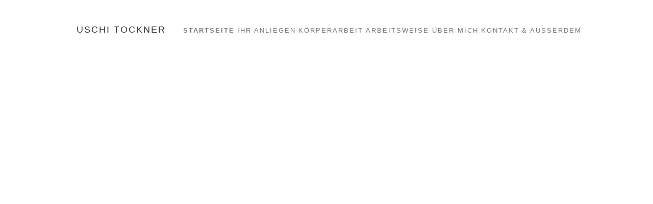

--- FILE ---
content_type: text/html
request_url: https://www.vonkopfbisfuss.info/
body_size: -34
content:
<meta http-equiv="refresh" content="0; URL=https://www.uschitockner.at">



--- FILE ---
content_type: text/html; charset=UTF-8
request_url: https://www.uschitockner.at/
body_size: 36562
content:
<!DOCTYPE html>
<html lang="de">
<head>
	<meta charset="UTF-8">
	<meta name="viewport" content="width=device-width,initial-scale=1,maximum-scale=1,user-scalable=no">
	<title>SPÜREN ° ERWEITERN ° ENTFALTEN – Körperarbeit Uschi Tockner</title>

<!-- This site is optimized with the Yoast SEO plugin v12.5.1 - https://yoast.com/wordpress/plugins/seo/ -->
<meta name="description" content="Körperarbeit tut gut! Mit meiner Arbeit möchte ich Sie auf Ihrem Weg begleiten die körpereigenen Selbstheilungskräfte zu unterstützen."/>
<meta name="robots" content="max-snippet:-1, max-image-preview:large, max-video-preview:-1"/>
<link rel="canonical" href="https://www.uschitockner.at/" />
<meta property="og:locale" content="de_DE" />
<meta property="og:type" content="website" />
<meta property="og:title" content="SPÜREN ° ERWEITERN ° ENTFALTEN – Körperarbeit Uschi Tockner" />
<meta property="og:description" content="Körperarbeit tut gut! Mit meiner Arbeit möchte ich Sie auf Ihrem Weg begleiten die körpereigenen Selbstheilungskräfte zu unterstützen." />
<meta property="og:url" content="https://www.uschitockner.at/" />
<meta property="og:site_name" content="Uschi Tockner" />
<meta name="twitter:card" content="summary_large_image" />
<meta name="twitter:description" content="Körperarbeit tut gut! Mit meiner Arbeit möchte ich Sie auf Ihrem Weg begleiten die körpereigenen Selbstheilungskräfte zu unterstützen." />
<meta name="twitter:title" content="SPÜREN ° ERWEITERN ° ENTFALTEN – Körperarbeit Uschi Tockner" />
<meta name="twitter:image" content="https://www.uschitockner.at/wp-content/uploads/2019/06/uschi-tockner-grinberg-methode-weiss-300x300.png" />
<script type='application/ld+json' class='yoast-schema-graph yoast-schema-graph--main'>{"@context":"https://schema.org","@graph":[{"@type":"Organization","@id":"https://www.uschitockner.at/#organization","name":"Uschi Tockner","url":"https://www.uschitockner.at/","sameAs":[],"logo":{"@type":"ImageObject","@id":"https://www.uschitockner.at/#logo","url":"https://www.uschitockner.at/wp-content/uploads/2019/06/uschi-tocker-logo.jpg","width":500,"height":500,"caption":"Uschi Tockner"},"image":{"@id":"https://www.uschitockner.at/#logo"}},{"@type":"WebSite","@id":"https://www.uschitockner.at/#website","url":"https://www.uschitockner.at/","name":"Uschi Tockner","publisher":{"@id":"https://www.uschitockner.at/#organization"},"potentialAction":{"@type":"SearchAction","target":"https://www.uschitockner.at/?s={search_term_string}","query-input":"required name=search_term_string"}},{"@type":"ImageObject","@id":"https://www.uschitockner.at/#primaryimage","url":"https://www.uschitockner.at/wp-content/uploads/2019/06/uschi-tockner-grinberg-methode-weiss.png","width":600,"height":600},{"@type":"WebPage","@id":"https://www.uschitockner.at/#webpage","url":"https://www.uschitockner.at/","inLanguage":"de","name":"SP\u00dcREN \u00b0 ERWEITERN \u00b0 ENTFALTEN \u2013 K\u00f6rperarbeit Uschi Tockner","isPartOf":{"@id":"https://www.uschitockner.at/#website"},"about":{"@id":"https://www.uschitockner.at/#organization"},"primaryImageOfPage":{"@id":"https://www.uschitockner.at/#primaryimage"},"datePublished":"2019-06-03T16:31:29+02:00","dateModified":"2021-03-08T11:01:51+01:00","description":"K\u00f6rperarbeit tut gut! Mit meiner Arbeit m\u00f6chte ich Sie auf Ihrem Weg begleiten die k\u00f6rpereigenen Selbstheilungskr\u00e4fte zu unterst\u00fctzen."}]}</script>
<!-- / Yoast SEO plugin. -->

<link rel='dns-prefetch' href='//s.w.org' />
<link rel="alternate" type="application/rss+xml" title="Uschi Tockner &raquo; Feed" href="https://www.uschitockner.at/feed/" />
<link rel="alternate" type="application/rss+xml" title="Uschi Tockner &raquo; Kommentar-Feed" href="https://www.uschitockner.at/comments/feed/" />
		<script type="text/javascript">
			window._wpemojiSettings = {"baseUrl":"https:\/\/s.w.org\/images\/core\/emoji\/12.0.0-1\/72x72\/","ext":".png","svgUrl":"https:\/\/s.w.org\/images\/core\/emoji\/12.0.0-1\/svg\/","svgExt":".svg","source":{"concatemoji":"https:\/\/www.uschitockner.at\/wp-includes\/js\/wp-emoji-release.min.js?ver=5.3.20"}};
			!function(e,a,t){var n,r,o,i=a.createElement("canvas"),p=i.getContext&&i.getContext("2d");function s(e,t){var a=String.fromCharCode;p.clearRect(0,0,i.width,i.height),p.fillText(a.apply(this,e),0,0);e=i.toDataURL();return p.clearRect(0,0,i.width,i.height),p.fillText(a.apply(this,t),0,0),e===i.toDataURL()}function c(e){var t=a.createElement("script");t.src=e,t.defer=t.type="text/javascript",a.getElementsByTagName("head")[0].appendChild(t)}for(o=Array("flag","emoji"),t.supports={everything:!0,everythingExceptFlag:!0},r=0;r<o.length;r++)t.supports[o[r]]=function(e){if(!p||!p.fillText)return!1;switch(p.textBaseline="top",p.font="600 32px Arial",e){case"flag":return s([127987,65039,8205,9895,65039],[127987,65039,8203,9895,65039])?!1:!s([55356,56826,55356,56819],[55356,56826,8203,55356,56819])&&!s([55356,57332,56128,56423,56128,56418,56128,56421,56128,56430,56128,56423,56128,56447],[55356,57332,8203,56128,56423,8203,56128,56418,8203,56128,56421,8203,56128,56430,8203,56128,56423,8203,56128,56447]);case"emoji":return!s([55357,56424,55356,57342,8205,55358,56605,8205,55357,56424,55356,57340],[55357,56424,55356,57342,8203,55358,56605,8203,55357,56424,55356,57340])}return!1}(o[r]),t.supports.everything=t.supports.everything&&t.supports[o[r]],"flag"!==o[r]&&(t.supports.everythingExceptFlag=t.supports.everythingExceptFlag&&t.supports[o[r]]);t.supports.everythingExceptFlag=t.supports.everythingExceptFlag&&!t.supports.flag,t.DOMReady=!1,t.readyCallback=function(){t.DOMReady=!0},t.supports.everything||(n=function(){t.readyCallback()},a.addEventListener?(a.addEventListener("DOMContentLoaded",n,!1),e.addEventListener("load",n,!1)):(e.attachEvent("onload",n),a.attachEvent("onreadystatechange",function(){"complete"===a.readyState&&t.readyCallback()})),(n=t.source||{}).concatemoji?c(n.concatemoji):n.wpemoji&&n.twemoji&&(c(n.twemoji),c(n.wpemoji)))}(window,document,window._wpemojiSettings);
		</script>
		<style type="text/css">
img.wp-smiley,
img.emoji {
	display: inline !important;
	border: none !important;
	box-shadow: none !important;
	height: 1em !important;
	width: 1em !important;
	margin: 0 .07em !important;
	vertical-align: -0.1em !important;
	background: none !important;
	padding: 0 !important;
}
</style>
				<style>
			#wp-admin-bar-layers-edit-layout .ab-icon:before{
				font-family: "layers-interface" !important;
				content: "\e62f" !important;
				font-size: 16px !important;
			}
			</style>
		<link rel='stylesheet' id='wp-block-library-css'  href='https://www.uschitockner.at/wp-includes/css/dist/block-library/style.min.css?ver=5.3.20' type='text/css' media='all' />
<link rel='stylesheet' id='cookie-notice-front-css'  href='https://www.uschitockner.at/wp-content/plugins/cookie-notice/css/front.min.css?ver=5.3.20' type='text/css' media='all' />
<link rel='stylesheet' id='layers-framework-css'  href='https://www.uschitockner.at/wp-content/themes/layers-elementor/assets/css/framework.css?ver=1.0.2' type='text/css' media='all' />
<link rel='stylesheet' id='layers-components-css'  href='https://www.uschitockner.at/wp-content/themes/layers-elementor/assets/css/components.css?ver=1.0.2' type='text/css' media='all' />
<link rel='stylesheet' id='layers-responsive-css'  href='https://www.uschitockner.at/wp-content/themes/layers-elementor/assets/css/responsive.css?ver=1.0.2' type='text/css' media='all' />
<link rel='stylesheet' id='layers-icon-fonts-css'  href='https://www.uschitockner.at/wp-content/themes/layers-elementor/assets/css/layers-icons.css?ver=1.0.2' type='text/css' media='all' />
<link rel='stylesheet' id='layers-pro-css'  href='https://www.uschitockner.at/wp-content/themes/layers-elementor/assets/css/layers-pro.css?ver=1.0.2' type='text/css' media='all' />
<link rel='stylesheet' id='elementor-icons-css'  href='https://www.uschitockner.at/wp-content/plugins/elementor/assets/lib/eicons/css/elementor-icons.min.css?ver=4.3.0' type='text/css' media='all' />
<link rel='stylesheet' id='font-awesome-css'  href='https://www.uschitockner.at/wp-content/plugins/elementor/assets/lib/font-awesome/css/font-awesome.min.css?ver=4.7.0' type='text/css' media='all' />
<link rel='stylesheet' id='elementor-animations-css'  href='https://www.uschitockner.at/wp-content/plugins/elementor/assets/lib/animations/animations.min.css?ver=2.5.16' type='text/css' media='all' />
<link rel='stylesheet' id='elementor-frontend-css'  href='https://www.uschitockner.at/wp-content/plugins/elementor/assets/css/frontend.min.css?ver=2.5.16' type='text/css' media='all' />
<link rel='stylesheet' id='elementor-pro-css'  href='https://www.uschitockner.at/wp-content/plugins/elementor-pro/assets/css/frontend.min.css?ver=2.5.9' type='text/css' media='all' />
<link rel='stylesheet' id='elementor-global-css'  href='https://www.uschitockner.at/wp-content/uploads/elementor/css/global.css?ver=1560342065' type='text/css' media='all' />
<link rel='stylesheet' id='elementor-post-8-css'  href='https://www.uschitockner.at/wp-content/uploads/elementor/css/post-8.css?ver=1615200296' type='text/css' media='all' />
<link rel='stylesheet' id='elementor-post-29-css'  href='https://www.uschitockner.at/wp-content/uploads/elementor/css/post-29.css?ver=1560769277' type='text/css' media='all' />
<link rel='stylesheet' id='elementor-post-59-css'  href='https://www.uschitockner.at/wp-content/uploads/elementor/css/post-59.css?ver=1574419922' type='text/css' media='all' />
<link rel='stylesheet' id='layers-style-css'  href='https://www.uschitockner.at/wp-content/themes/layers-elementor/style.css?ver=1.0.2' type='text/css' media='all' />
<script type='text/javascript' src='https://www.uschitockner.at/wp-includes/js/jquery/jquery.js?ver=1.12.4-wp'></script>
<script type='text/javascript' src='https://www.uschitockner.at/wp-includes/js/jquery/jquery-migrate.min.js?ver=1.4.1'></script>
<script type='text/javascript'>
/* <![CDATA[ */
var cnArgs = {"ajaxurl":"https:\/\/www.uschitockner.at\/wp-admin\/admin-ajax.php","hideEffect":"fade","onScroll":"no","onScrollOffset":"100","cookieName":"cookie_notice_accepted","cookieValue":"true","cookieTime":"2592000","cookiePath":"\/","cookieDomain":"","redirection":"","cache":"","refuse":"no","revoke_cookies":"0","revoke_cookies_opt":"automatic","secure":"1"};
/* ]]> */
</script>
<script type='text/javascript' src='https://www.uschitockner.at/wp-content/plugins/cookie-notice/js/front.min.js?ver=1.2.46'></script>
<script type='text/javascript' src='https://www.uschitockner.at/wp-content/themes/layers-elementor/assets/js/plugins.js?ver=1.0.2'></script>
<script type='text/javascript'>
/* <![CDATA[ */
var layers_script_settings = {"header_sticky_breakpoint":"270"};
/* ]]> */
</script>
<script type='text/javascript' src='https://www.uschitockner.at/wp-content/themes/layers-elementor/assets/js/layers.framework.js?ver=1.0.2'></script>
<script type='text/javascript' src='https://www.uschitockner.at/wp-content/themes/layers-elementor/assets/js/layers-pro.js?ver=1.0.2'></script>
<link rel='https://api.w.org/' href='https://www.uschitockner.at/wp-json/' />
<link rel="EditURI" type="application/rsd+xml" title="RSD" href="https://www.uschitockner.at/xmlrpc.php?rsd" />
<link rel="wlwmanifest" type="application/wlwmanifest+xml" href="https://www.uschitockner.at/wp-includes/wlwmanifest.xml" /> 
<meta name="generator" content="WordPress 5.3.20" />
<link rel='shortlink' href='https://www.uschitockner.at/' />
<link rel="alternate" type="application/json+oembed" href="https://www.uschitockner.at/wp-json/oembed/1.0/embed?url=https%3A%2F%2Fwww.uschitockner.at%2F" />
<link rel="alternate" type="text/xml+oembed" href="https://www.uschitockner.at/wp-json/oembed/1.0/embed?url=https%3A%2F%2Fwww.uschitockner.at%2F&#038;format=xml" />
<style type="text/css" id="layers-inline-styles-header">

 body { font-family: "Source Sans Pro", Helvetica, sans-serif;} 

 h1,h2,h3,h4,h5,h6, .heading { font-family: "Source Code Pro", Helvetica, sans-serif;} 

 .header-site nav.nav-horizontal .menu li { font-family: "Source Sans Pro", Helvetica, sans-serif;} 

 button, .button, input[type=submit] { font-family: "Source Sans Pro", Helvetica, sans-serif;} 

 .header-site.invert .nav-horizontal > ul > li > a, .header-site .nav-horizontal > ul > li > a, .header-search a { border-radius: 4px;} 

 input[type="button"], input[type="submit"], button, .button, .form-submit input[type="submit"] { border-width: 0px;border-radius: 4px;} 

 .invert input[type="button"], .invert input[type="submit"], .invert button, .invert .button, .invert .form-submit input[type="submit"] { border-width: 0px;border-radius: 0px;} 

 .header-site, .header-site.header-sticky { background-color: #ededed;} 

.footer-site {background-color: #2b2b2b;}

.sidebar .well {background-color: #FFFFFF;}</style>			<meta property="og:title" content="Startseite" />
							<meta property="og:description" content="Willkommen ! Körperlich gesund, geistig fit und emotional ausgegleichen: Alles im Fließgleichgewicht. So fühlen wir uns wohl.   Manchmal jedoch stecken wir fest in körperlichen Verspannungen oder emotionalen Überlastungen, in unerklärlichen oder chronischen Beschwerden, in alten Gefühls- und Verhaltensmustern, &#8230;   Mit Körperarbeit können Sie daran etwas ändern und (wieder) mehr Gelassenheit, Freude und Selbstbestimmtheit [&hellip;]" />
						<meta property="og:type" content="website" />
			<meta property="og:url" content="https://www.uschitockner.at/" />
					
<!-- BEGIN ExactMetrics v5.3.9 Universal Analytics - https://exactmetrics.com/ -->
<script>
(function(i,s,o,g,r,a,m){i['GoogleAnalyticsObject']=r;i[r]=i[r]||function(){
	(i[r].q=i[r].q||[]).push(arguments)},i[r].l=1*new Date();a=s.createElement(o),
	m=s.getElementsByTagName(o)[0];a.async=1;a.src=g;m.parentNode.insertBefore(a,m)
})(window,document,'script','https://www.google-analytics.com/analytics.js','ga');
  ga('create', 'UA-153089913-1', 'auto');
  ga('send', 'pageview');
</script>
<!-- END ExactMetrics Universal Analytics -->
		<style type="text/css" id="wp-custom-css">
			h1, h2, h3, h4, h5, h6 {
	text-transform: uppercase;
	letter-spacing: 2px;
	line-height: 1.2em!important;
}

h1 {
	font-size: 60px;
}

h2 {
	font-size: 48px;
}

h3 {
	font-size: 36px;
}

h4 {
	font-size: 24px;
}

h5 {
	font-size: 18px;
}

h6 {
	font-size: 14px;
}

p {
		font-size: 16px;

}

.elementor-29 .elementor-element.elementor-element-2de0dbe .elementor-nav-menu--main .elementor-item.elementor-item-active {
	font-weight: bold;
	color: #7a7a7a;
}		</style>
		</head>
<body data-rsssl=1 class="home page-template page-template-template-blank page-template-template-blank-php page page-id-8 wp-custom-logo cookies-not-set body-header-logo-left layers-pro-active layers-animate opacity-0 elementor-default elementor-page elementor-page-8">
	<div class="wrapper invert off-canvas-right" id="off-canvas-right">
    <a class="close-canvas" data-toggle="#off-canvas-right" data-toggle-class="open">
        <i class="l-close"></i>
        Close    </a>

    <div class="content nav-mobile clearfix">
            </div>
    </div>		<div class="wrapper-site">
				<div data-elementor-type="header" data-elementor-id="29" class="elementor elementor-29 elementor-location-header" data-elementor-settings="[]">
			<div class="elementor-inner">
				<div class="elementor-section-wrap">
							<section class="elementor-element elementor-element-277efcb elementor-section-full_width elementor-section-height-default elementor-section-height-default elementor-section elementor-top-section" data-id="277efcb" data-element_type="section">
						<div class="elementor-container elementor-column-gap-default">
				<div class="elementor-row">
				<div class="elementor-element elementor-element-841b4fe elementor-column elementor-col-50 elementor-top-column" data-id="841b4fe" data-element_type="column">
			<div class="elementor-column-wrap  elementor-element-populated">
					<div class="elementor-widget-wrap">
				<div class="elementor-element elementor-element-8ef6b90 elementor-widget elementor-widget-heading" data-id="8ef6b90" data-element_type="widget" data-widget_type="heading.default">
				<div class="elementor-widget-container">
			<h5 class="elementor-heading-title elementor-size-default">Uschi Tockner</h5>		</div>
				</div>
						</div>
			</div>
		</div>
				<div class="elementor-element elementor-element-fa8afc2 elementor-column elementor-col-50 elementor-top-column" data-id="fa8afc2" data-element_type="column">
			<div class="elementor-column-wrap  elementor-element-populated">
					<div class="elementor-widget-wrap">
				<div class="elementor-element elementor-element-2de0dbe elementor-nav-menu__align-justify elementor-nav-menu--indicator-classic elementor-nav-menu--dropdown-tablet elementor-nav-menu__text-align-aside elementor-nav-menu--toggle elementor-nav-menu--burger elementor-widget elementor-widget-nav-menu" data-id="2de0dbe" data-element_type="widget" data-settings="{&quot;layout&quot;:&quot;horizontal&quot;,&quot;toggle&quot;:&quot;burger&quot;}" data-widget_type="nav-menu.default">
				<div class="elementor-widget-container">
						<nav class="elementor-nav-menu--main elementor-nav-menu__container elementor-nav-menu--layout-horizontal e--pointer-none"><ul id="menu-1-2de0dbe" class="elementor-nav-menu"><li class="menu-item menu-item-type-post_type menu-item-object-page menu-item-home current-menu-item page_item page-item-8 current_page_item menu-item-173"><a href="https://www.uschitockner.at/" aria-current="page" class="elementor-item elementor-item-active">Startseite</a></li>
<li class="menu-item menu-item-type-post_type menu-item-object-page menu-item-172"><a href="https://www.uschitockner.at/ihr-anliegen/" class="elementor-item">Ihr Anliegen</a></li>
<li class="menu-item menu-item-type-post_type menu-item-object-page menu-item-171"><a href="https://www.uschitockner.at/koerperarbeit/" class="elementor-item">Körperarbeit</a></li>
<li class="menu-item menu-item-type-post_type menu-item-object-page menu-item-170"><a href="https://www.uschitockner.at/arbeitsweise/" class="elementor-item">Arbeitsweise</a></li>
<li class="menu-item menu-item-type-post_type menu-item-object-page menu-item-169"><a href="https://www.uschitockner.at/ueber-mich/" class="elementor-item">Über Mich</a></li>
<li class="menu-item menu-item-type-post_type menu-item-object-page menu-item-168"><a href="https://www.uschitockner.at/kontakt/" class="elementor-item">Kontakt</a></li>
<li class="menu-item menu-item-type-post_type menu-item-object-page menu-item-888"><a href="https://www.uschitockner.at/und-ausserdem/" class="elementor-item">&#038; Ausserdem</a></li>
</ul></nav>
					<div class="elementor-menu-toggle">
			<i class="eicon" aria-hidden="true"></i>
			<span class="elementor-screen-only">Menü</span>
		</div>
		<nav class="elementor-nav-menu--dropdown elementor-nav-menu__container"><ul id="menu-2-2de0dbe" class="elementor-nav-menu"><li class="menu-item menu-item-type-post_type menu-item-object-page menu-item-home current-menu-item page_item page-item-8 current_page_item menu-item-173"><a href="https://www.uschitockner.at/" aria-current="page" class="elementor-item elementor-item-active">Startseite</a></li>
<li class="menu-item menu-item-type-post_type menu-item-object-page menu-item-172"><a href="https://www.uschitockner.at/ihr-anliegen/" class="elementor-item">Ihr Anliegen</a></li>
<li class="menu-item menu-item-type-post_type menu-item-object-page menu-item-171"><a href="https://www.uschitockner.at/koerperarbeit/" class="elementor-item">Körperarbeit</a></li>
<li class="menu-item menu-item-type-post_type menu-item-object-page menu-item-170"><a href="https://www.uschitockner.at/arbeitsweise/" class="elementor-item">Arbeitsweise</a></li>
<li class="menu-item menu-item-type-post_type menu-item-object-page menu-item-169"><a href="https://www.uschitockner.at/ueber-mich/" class="elementor-item">Über Mich</a></li>
<li class="menu-item menu-item-type-post_type menu-item-object-page menu-item-168"><a href="https://www.uschitockner.at/kontakt/" class="elementor-item">Kontakt</a></li>
<li class="menu-item menu-item-type-post_type menu-item-object-page menu-item-888"><a href="https://www.uschitockner.at/und-ausserdem/" class="elementor-item">&#038; Ausserdem</a></li>
</ul></nav>
				</div>
				</div>
						</div>
			</div>
		</div>
						</div>
			</div>
		</section>
						</div>
			</div>
		</div>
				<section id="wrapper-content" class="wrapper-content">		<div data-elementor-type="post" data-elementor-id="8" class="elementor elementor-8" data-elementor-settings="[]">
			<div class="elementor-inner">
				<div class="elementor-section-wrap">
							<section class="elementor-element elementor-element-35184423 elementor-section-full_width elementor-section-height-min-height elementor-section-content-middle elementor-section-height-default elementor-section-items-middle elementor-section elementor-top-section" data-id="35184423" data-element_type="section" data-settings="{&quot;background_background&quot;:&quot;classic&quot;}">
						<div class="elementor-container elementor-column-gap-default">
				<div class="elementor-row">
				<div class="elementor-element elementor-element-62f68323 elementor-column elementor-col-100 elementor-top-column" data-id="62f68323" data-element_type="column">
			<div class="elementor-column-wrap  elementor-element-populated">
					<div class="elementor-widget-wrap">
				<div class="elementor-element elementor-element-2985acbd elementor-invisible elementor-widget elementor-widget-image" data-id="2985acbd" data-element_type="widget" data-settings="{&quot;_animation&quot;:&quot;fadeIn&quot;}" data-widget_type="image.default">
				<div class="elementor-widget-container">
					<div class="elementor-image">
										<img width="300" height="300" src="https://www.uschitockner.at/wp-content/uploads/2019/06/uschi-tockner-grinberg-methode-weiss-300x300.png" class="attachment-medium size-medium" alt="" srcset="https://www.uschitockner.at/wp-content/uploads/2019/06/uschi-tockner-grinberg-methode-weiss-300x300.png 300w, https://www.uschitockner.at/wp-content/uploads/2019/06/uschi-tockner-grinberg-methode-weiss-150x150.png 150w, https://www.uschitockner.at/wp-content/uploads/2019/06/uschi-tockner-grinberg-methode-weiss-480x480.png 480w, https://www.uschitockner.at/wp-content/uploads/2019/06/uschi-tockner-grinberg-methode-weiss.png 600w" sizes="(max-width: 300px) 100vw, 300px" />											</div>
				</div>
				</div>
						</div>
			</div>
		</div>
						</div>
			</div>
		</section>
				<section class="elementor-element elementor-element-8f26979 elementor-section-height-min-height elementor-section-boxed elementor-section-height-default elementor-section-items-middle elementor-section elementor-top-section" data-id="8f26979" data-element_type="section">
						<div class="elementor-container elementor-column-gap-default">
				<div class="elementor-row">
				<div class="elementor-element elementor-element-67b0c46 elementor-column elementor-col-100 elementor-top-column" data-id="67b0c46" data-element_type="column">
			<div class="elementor-column-wrap  elementor-element-populated">
					<div class="elementor-widget-wrap">
				<div class="elementor-element elementor-element-53fc820 elementor-headline--style-rotate elementor-widget elementor-widget-animated-headline" data-id="53fc820" data-element_type="widget" data-settings="{&quot;headline_style&quot;:&quot;rotate&quot;,&quot;rotating_text&quot;:&quot;sp\u00fcren \u00b0 erweitern \u00b0 entfalten&quot;,&quot;animation_type&quot;:&quot;typing&quot;}" data-widget_type="animated-headline.default">
				<div class="elementor-widget-container">
					<h5 class="elementor-headline elementor-headline-animation-type-typing elementor-headline-letters">
						<span class="elementor-headline-dynamic-wrapper elementor-headline-text-wrapper"></span>
					</h5>
				</div>
				</div>
						</div>
			</div>
		</div>
						</div>
			</div>
		</section>
				<section class="elementor-element elementor-element-794465f8 elementor-section-content-middle elementor-section-boxed elementor-section-height-default elementor-section-height-default elementor-section elementor-top-section" data-id="794465f8" data-element_type="section" data-settings="{&quot;background_background&quot;:&quot;classic&quot;}">
						<div class="elementor-container elementor-column-gap-default">
				<div class="elementor-row">
				<div class="elementor-element elementor-element-74df5101 elementor-column elementor-col-50 elementor-top-column" data-id="74df5101" data-element_type="column">
			<div class="elementor-column-wrap  elementor-element-populated">
					<div class="elementor-widget-wrap">
				<div class="elementor-element elementor-element-553078e0 elementor-widget elementor-widget-image" data-id="553078e0" data-element_type="widget" data-widget_type="image.default">
				<div class="elementor-widget-container">
					<div class="elementor-image">
										<img width="1000" height="1000" src="https://www.uschitockner.at/wp-content/uploads/2019/10/jason-leung-7830172-rund-1000x1000.png" class="attachment-layers-square-large size-layers-square-large" alt="Körperbewusstseinsarbeit Uschi Tockner Graz" srcset="https://www.uschitockner.at/wp-content/uploads/2019/10/jason-leung-7830172-rund-1000x1000.png 1000w, https://www.uschitockner.at/wp-content/uploads/2019/10/jason-leung-7830172-rund-150x150.png 150w, https://www.uschitockner.at/wp-content/uploads/2019/10/jason-leung-7830172-rund-300x300.png 300w, https://www.uschitockner.at/wp-content/uploads/2019/10/jason-leung-7830172-rund-768x768.png 768w, https://www.uschitockner.at/wp-content/uploads/2019/10/jason-leung-7830172-rund-1024x1024.png 1024w, https://www.uschitockner.at/wp-content/uploads/2019/10/jason-leung-7830172-rund-480x480.png 480w" sizes="(max-width: 1000px) 100vw, 1000px" />											</div>
				</div>
				</div>
						</div>
			</div>
		</div>
				<div class="elementor-element elementor-element-31c85863 elementor-column elementor-col-50 elementor-top-column" data-id="31c85863" data-element_type="column">
			<div class="elementor-column-wrap  elementor-element-populated">
					<div class="elementor-widget-wrap">
				<div class="elementor-element elementor-element-d2ce250 elementor-widget elementor-widget-heading" data-id="d2ce250" data-element_type="widget" data-widget_type="heading.default">
				<div class="elementor-widget-container">
			<h4 class="elementor-heading-title elementor-size-default">Willkommen !</h4>		</div>
				</div>
				<div class="elementor-element elementor-element-ba5e4ac elementor-widget elementor-widget-text-editor" data-id="ba5e4ac" data-element_type="widget" data-widget_type="text-editor.default">
				<div class="elementor-widget-container">
					<div class="elementor-text-editor elementor-clearfix"><p>Körperlich gesund, geistig fit und emotional ausgegleichen: Alles im Fließgleichgewicht.</p><p>So fühlen wir uns wohl.</p><p> </p><p>Manchmal jedoch stecken wir fest in körperlichen Verspannungen oder emotionalen Überlastungen, in unerklärlichen oder chronischen Beschwerden, in alten Gefühls- und Verhaltensmustern, &#8230;</p><p> </p><p>Mit Körperarbeit können Sie daran etwas ändern und (wieder) mehr Gelassenheit, Freude und Selbstbestimmtheit erleben.</p><div> </div><div>Gerne begleite ich Sie auf Ihrem Weg.</div><p><em> </em></p></div>
				</div>
				</div>
						</div>
			</div>
		</div>
						</div>
			</div>
		</section>
				<section class="elementor-element elementor-element-7fd08ab5 elementor-section-content-middle elementor-section-boxed elementor-section-height-default elementor-section-height-default elementor-section elementor-top-section" data-id="7fd08ab5" data-element_type="section" data-settings="{&quot;background_background&quot;:&quot;classic&quot;}">
						<div class="elementor-container elementor-column-gap-default">
				<div class="elementor-row">
				<div class="elementor-element elementor-element-306a0992 elementor-column elementor-col-50 elementor-top-column" data-id="306a0992" data-element_type="column">
			<div class="elementor-column-wrap  elementor-element-populated">
					<div class="elementor-widget-wrap">
				<div class="elementor-element elementor-element-38ee908 elementor-widget elementor-widget-heading" data-id="38ee908" data-element_type="widget" data-widget_type="heading.default">
				<div class="elementor-widget-container">
			<h4 class="elementor-heading-title elementor-size-default">Aktuelle Angebote</h4>		</div>
				</div>
				<div class="elementor-element elementor-element-4ad4124 elementor-widget elementor-widget-text-editor" data-id="4ad4124" data-element_type="widget" data-widget_type="text-editor.default">
				<div class="elementor-widget-container">
					<div class="elementor-text-editor elementor-clearfix"><p><strong>Zum Kennenlernen:  E</strong><strong>in erstes Treffen (60 bis 70 min) um 50€ (statt 70€)</strong></p><p>Körperarbeit nach Grinberg: Anfangs besprechen wir Ihr Anliegen (u.a. mithilfe einer Fussanalyse), dann Berührung relevanter Körperbereiche:</p><p>eine Erfahrung im Mit-dem-Körper-Lernen</p><p> </p><p><strong>Entspannung für Schultern und Nacken:  </strong><strong>90 Minuten um 90€ (statt 105€)</strong></p><p>Aua?! Computerarbeit, schweres Tragen, Stress, ungelöste Konflikte oder auch sportliche Überbelastungen – wer kennt keine Verspannungen und Schmerzen in den Schultern und Armen, im Nacken oder oberen Rücken?</p><p>Wohltuend sind Berührung an Muskeln, Faszien und Gelenken.</p><p>Sie spüren, wie Sie Ihre Verspannungen selbst lösen, gestaute Lebensenergie ins Fließen bringen und Ihre Selbstheilungskräfte aktivieren.</p><p> </p><p><strong>Gutscheine erhältlich</strong></p><p><strong> </strong></p><p>Uschi Tockner     Morellenfeldgasse 13     8010 Graz     0650 / 926 03 63</p></div>
				</div>
				</div>
						</div>
			</div>
		</div>
				<div class="elementor-element elementor-element-2fd5ca18 elementor-column elementor-col-50 elementor-top-column" data-id="2fd5ca18" data-element_type="column">
			<div class="elementor-column-wrap  elementor-element-populated">
					<div class="elementor-widget-wrap">
				<div class="elementor-element elementor-element-37e77f6d elementor-widget elementor-widget-image" data-id="37e77f6d" data-element_type="widget" data-widget_type="image.default">
				<div class="elementor-widget-container">
					<div class="elementor-image">
										<img width="1000" height="1000" src="https://www.uschitockner.at/wp-content/uploads/2019/08/hugo-kruip-1691686-unsplash-1000x1000.jpg" class="attachment-layers-square-large size-layers-square-large" alt="" srcset="https://www.uschitockner.at/wp-content/uploads/2019/08/hugo-kruip-1691686-unsplash-1000x1000.jpg 1000w, https://www.uschitockner.at/wp-content/uploads/2019/08/hugo-kruip-1691686-unsplash-150x150.jpg 150w, https://www.uschitockner.at/wp-content/uploads/2019/08/hugo-kruip-1691686-unsplash-480x480.jpg 480w" sizes="(max-width: 1000px) 100vw, 1000px" />											</div>
				</div>
				</div>
						</div>
			</div>
		</div>
						</div>
			</div>
		</section>
						</div>
			</div>
		</div>
		

			<div id="back-to-top">
				<a href="#top">Zurück nach oben</a>
			</div> <!-- back-to-top -->

		</section>


				<div data-elementor-type="footer" data-elementor-id="59" class="elementor elementor-59 elementor-location-footer" data-elementor-settings="[]">
			<div class="elementor-inner">
				<div class="elementor-section-wrap">
							<section class="elementor-element elementor-element-6da2799 elementor-section-boxed elementor-section-height-default elementor-section-height-default elementor-section elementor-top-section" data-id="6da2799" data-element_type="section">
						<div class="elementor-container elementor-column-gap-default">
				<div class="elementor-row">
				<div class="elementor-element elementor-element-c2e7e52 elementor-column elementor-col-100 elementor-top-column" data-id="c2e7e52" data-element_type="column">
			<div class="elementor-column-wrap  elementor-element-populated">
					<div class="elementor-widget-wrap">
				<div class="elementor-element elementor-element-fd9adaa elementor-widget elementor-widget-heading" data-id="fd9adaa" data-element_type="widget" data-widget_type="heading.default">
				<div class="elementor-widget-container">
			<p class="elementor-heading-title elementor-size-default"><a href="https://www.uschitockner.at/impressum-datenschutz/">© 2019 – Uschi Tockner | Impressum & Datenschutz</a></p>		</div>
				</div>
						</div>
			</div>
		</div>
						</div>
			</div>
		</section>
						</div>
			</div>
		</div>
		
	</div><!-- END / MAIN SITE #wrapper -->
		<script type='text/javascript' src='https://www.uschitockner.at/wp-includes/js/wp-embed.min.js?ver=5.3.20'></script>
<script type='text/javascript' src='https://www.uschitockner.at/wp-content/plugins/elementor-pro/assets/lib/smartmenus/jquery.smartmenus.min.js?ver=1.0.1'></script>
<script type='text/javascript' src='https://www.uschitockner.at/wp-content/plugins/elementor/assets/js/frontend-modules.min.js?ver=2.5.16'></script>
<script type='text/javascript' src='https://www.uschitockner.at/wp-content/plugins/elementor-pro/assets/lib/sticky/jquery.sticky.min.js?ver=2.5.9'></script>
<script type='text/javascript'>
var ElementorProFrontendConfig = {"ajaxurl":"https:\/\/www.uschitockner.at\/wp-admin\/admin-ajax.php","nonce":"2e4504cfed","shareButtonsNetworks":{"facebook":{"title":"Facebook","has_counter":true},"twitter":{"title":"Twitter"},"google":{"title":"Google+","has_counter":true},"linkedin":{"title":"LinkedIn","has_counter":true},"pinterest":{"title":"Pinterest","has_counter":true},"reddit":{"title":"Reddit","has_counter":true},"vk":{"title":"VK","has_counter":true},"odnoklassniki":{"title":"OK","has_counter":true},"tumblr":{"title":"Tumblr"},"delicious":{"title":"Delicious"},"digg":{"title":"Digg"},"skype":{"title":"Skype"},"stumbleupon":{"title":"StumbleUpon","has_counter":true},"telegram":{"title":"Telegram"},"pocket":{"title":"Pocket","has_counter":true},"xing":{"title":"XING","has_counter":true},"whatsapp":{"title":"WhatsApp"},"email":{"title":"Email"},"print":{"title":"Print"}},"facebook_sdk":{"lang":"de_DE","app_id":""}};
</script>
<script type='text/javascript' src='https://www.uschitockner.at/wp-content/plugins/elementor-pro/assets/js/frontend.min.js?ver=2.5.9'></script>
<script type='text/javascript' src='https://www.uschitockner.at/wp-includes/js/jquery/ui/position.min.js?ver=1.11.4'></script>
<script type='text/javascript' src='https://www.uschitockner.at/wp-content/plugins/elementor/assets/lib/dialog/dialog.min.js?ver=4.7.1'></script>
<script type='text/javascript' src='https://www.uschitockner.at/wp-content/plugins/elementor/assets/lib/waypoints/waypoints.min.js?ver=4.0.2'></script>
<script type='text/javascript' src='https://www.uschitockner.at/wp-content/plugins/elementor/assets/lib/swiper/swiper.min.js?ver=4.4.6'></script>
<script type='text/javascript'>
var elementorFrontendConfig = {"environmentMode":{"edit":false,"wpPreview":false},"is_rtl":false,"breakpoints":{"xs":0,"sm":480,"md":768,"lg":1025,"xl":1440,"xxl":1600},"version":"2.5.16","urls":{"assets":"https:\/\/www.uschitockner.at\/wp-content\/plugins\/elementor\/assets\/"},"settings":{"page":[],"general":{"elementor_global_image_lightbox":"yes","elementor_enable_lightbox_in_editor":"yes"}},"post":{"id":8,"title":"Startseite","excerpt":""}};
</script>
<script type='text/javascript' src='https://www.uschitockner.at/wp-content/plugins/elementor/assets/js/frontend.min.js?ver=2.5.16'></script>

			<div id="cookie-notice" role="banner" class="cn-bottom wp-default" style="color: #333333; background-color: #ffffff;"><div class="cookie-notice-container"><span id="cn-notice-text">Diese Website benutzt Cookies. Wenn du die Website weiter nutzt, gehen wir von deinem Einverständnis aus.</span><a href="#" id="cn-accept-cookie" data-cookie-set="accept" class="cn-set-cookie cn-button wp-default button">OK</a><a href="https://www.uschitockner.at/impressum-datenschutz/" target="_blank" id="cn-more-info" class="cn-more-info cn-button wp-default button">Datenschutzerklärung</a>
				</div>
				
			</div></body>
</html>

--- FILE ---
content_type: text/css
request_url: https://www.uschitockner.at/wp-content/uploads/elementor/css/global.css?ver=1560342065
body_size: 18976
content:
.elementor-widget-heading.elementor-widget-heading .elementor-heading-title{color:#606060;}.elementor-widget-heading .elementor-heading-title{font-family:"Source Sans Pro", Sans-serif;font-weight:normal;}.elementor-widget-image .widget-image-caption{color:#777777;font-family:"Source Sans Pro", Sans-serif;font-weight:400;}.elementor-widget-text-editor{color:#777777;font-family:"Source Sans Pro", Sans-serif;font-weight:400;}.elementor-widget-text-editor.elementor-drop-cap-view-stacked .elementor-drop-cap{background-color:#606060;}.elementor-widget-text-editor.elementor-drop-cap-view-framed .elementor-drop-cap, .elementor-widget-text-editor.elementor-drop-cap-view-default .elementor-drop-cap{color:#606060;border-color:#606060;}.elementor-widget-button a.elementor-button, .elementor-widget-button .elementor-button{font-family:"Source Sans Pro", Sans-serif;font-weight:500;background-color:#333333;}.elementor-widget-divider .elementor-divider-separator{border-top-color:#777777;}.elementor-widget-image-box .elementor-image-box-content .elementor-image-box-title{color:#606060;font-family:"Source Sans Pro", Sans-serif;font-weight:normal;}.elementor-widget-image-box .elementor-image-box-content .elementor-image-box-description{color:#777777;font-family:"Source Sans Pro", Sans-serif;font-weight:400;}.elementor-widget-icon.elementor-view-stacked .elementor-icon{background-color:#606060;}.elementor-widget-icon.elementor-view-framed .elementor-icon, .elementor-widget-icon.elementor-view-default .elementor-icon{color:#606060;border-color:#606060;}.elementor-widget-icon-box.elementor-view-stacked .elementor-icon{background-color:#606060;}.elementor-widget-icon-box.elementor-view-framed .elementor-icon, .elementor-widget-icon-box.elementor-view-default .elementor-icon{color:#606060;border-color:#606060;}.elementor-widget-icon-box .elementor-icon-box-content .elementor-icon-box-title{color:#606060;font-family:"Source Sans Pro", Sans-serif;font-weight:normal;}.elementor-widget-icon-box .elementor-icon-box-content .elementor-icon-box-description{color:#777777;font-family:"Source Sans Pro", Sans-serif;font-weight:400;}.elementor-widget-star-rating .elementor-star-rating__title{color:#777777;font-family:"Source Sans Pro", Sans-serif;font-weight:400;}.elementor-widget-image-gallery .gallery-item .gallery-caption{font-family:"Source Sans Pro", Sans-serif;font-weight:500;}.elementor-widget-image-carousel .elementor-image-carousel-caption{font-family:"Source Sans Pro", Sans-serif;font-weight:500;}.elementor-widget-icon-list .elementor-icon-list-item:not(:last-child):after{border-color:#777777;}.elementor-widget-icon-list .elementor-icon-list-icon i{color:#606060;}.elementor-widget-icon-list .elementor-icon-list-text{color:#333333;}.elementor-widget-icon-list .elementor-icon-list-item{font-family:"Source Sans Pro", Sans-serif;font-weight:400;}.elementor-widget-counter .elementor-counter-number-wrapper{color:#606060;font-family:"Source Sans Pro", Sans-serif;font-weight:normal;}.elementor-widget-counter .elementor-counter-title{color:#333333;font-family:"Source Sans Pro", Sans-serif;font-weight:400;}.elementor-widget-progress .elementor-progress-wrapper .elementor-progress-bar{background-color:#606060;}.elementor-widget-progress .elementor-title{color:#606060;font-family:"Source Sans Pro", Sans-serif;font-weight:400;}.elementor-widget-testimonial .elementor-testimonial-content{color:#777777;font-family:"Source Sans Pro", Sans-serif;font-weight:400;}.elementor-widget-testimonial .elementor-testimonial-name{color:#606060;font-family:"Source Sans Pro", Sans-serif;font-weight:normal;}.elementor-widget-testimonial .elementor-testimonial-job{color:#333333;font-family:"Source Sans Pro", Sans-serif;font-weight:400;}.elementor-widget-tabs .elementor-tab-title{color:#606060;font-family:"Source Sans Pro", Sans-serif;font-weight:normal;}.elementor-widget-tabs .elementor-tab-title.elementor-active{color:#333333;}.elementor-widget-tabs .elementor-tab-content{color:#777777;font-family:"Source Sans Pro", Sans-serif;font-weight:400;}.elementor-widget-accordion .elementor-accordion .elementor-tab-title{color:#606060;font-family:"Source Sans Pro", Sans-serif;font-weight:normal;}.elementor-widget-accordion .elementor-accordion .elementor-tab-title.elementor-active{color:#333333;}.elementor-widget-accordion .elementor-accordion .elementor-tab-content{color:#777777;font-family:"Source Sans Pro", Sans-serif;font-weight:400;}.elementor-widget-toggle .elementor-toggle .elementor-tab-title{color:#606060;font-family:"Source Sans Pro", Sans-serif;font-weight:normal;}.elementor-widget-toggle .elementor-toggle .elementor-tab-title.elementor-active{color:#333333;}.elementor-widget-toggle .elementor-toggle .elementor-tab-content{color:#777777;font-family:"Source Sans Pro", Sans-serif;font-weight:400;}.elementor-widget-alert .elementor-alert-title{font-family:"Source Sans Pro", Sans-serif;font-weight:normal;}.elementor-widget-alert .elementor-alert-description{font-family:"Source Sans Pro", Sans-serif;font-weight:400;}.elementor-widget-theme-site-logo .widget-image-caption{color:#777777;font-family:"Source Sans Pro", Sans-serif;font-weight:400;}.elementor-widget-theme-site-title.elementor-widget-heading .elementor-heading-title{color:#606060;}.elementor-widget-theme-site-title .elementor-heading-title{font-family:"Source Sans Pro", Sans-serif;font-weight:normal;}.elementor-widget-theme-page-title.elementor-widget-heading .elementor-heading-title{color:#606060;}.elementor-widget-theme-page-title .elementor-heading-title{font-family:"Source Sans Pro", Sans-serif;font-weight:normal;}.elementor-widget-theme-post-title.elementor-widget-heading .elementor-heading-title{color:#606060;}.elementor-widget-theme-post-title .elementor-heading-title{font-family:"Source Sans Pro", Sans-serif;font-weight:normal;}.elementor-widget-theme-post-excerpt .elementor-widget-container{color:#777777;font-family:"Source Sans Pro", Sans-serif;font-weight:400;}.elementor-widget-theme-post-content{color:#777777;font-family:"Source Sans Pro", Sans-serif;font-weight:400;}.elementor-widget-theme-post-featured-image .widget-image-caption{color:#777777;font-family:"Source Sans Pro", Sans-serif;font-weight:400;}.elementor-widget-theme-archive-title.elementor-widget-heading .elementor-heading-title{color:#606060;}.elementor-widget-theme-archive-title .elementor-heading-title{font-family:"Source Sans Pro", Sans-serif;font-weight:normal;}.elementor-widget-archive-posts .elementor-post__title, .elementor-widget-archive-posts .elementor-post__title a{color:#333333;font-family:"Source Sans Pro", Sans-serif;font-weight:normal;}.elementor-widget-archive-posts .elementor-post__meta-data{font-family:"Source Sans Pro", Sans-serif;font-weight:400;}.elementor-widget-archive-posts .elementor-post__excerpt p{font-family:"Source Sans Pro", Sans-serif;font-weight:400;}.elementor-widget-archive-posts .elementor-post__read-more{color:#333333;font-family:"Source Sans Pro", Sans-serif;font-weight:500;}.elementor-widget-archive-posts .elementor-post__card .elementor-post__badge{background-color:#333333;font-family:"Source Sans Pro", Sans-serif;font-weight:500;}.elementor-widget-archive-posts .elementor-pagination{font-family:"Source Sans Pro", Sans-serif;font-weight:400;}.elementor-widget-archive-posts .elementor-posts-nothing-found{color:#777777;font-family:"Source Sans Pro", Sans-serif;font-weight:400;}.elementor-widget-posts .elementor-post__title, .elementor-widget-posts .elementor-post__title a{color:#333333;font-family:"Source Sans Pro", Sans-serif;font-weight:normal;}.elementor-widget-posts .elementor-post__meta-data{font-family:"Source Sans Pro", Sans-serif;font-weight:400;}.elementor-widget-posts .elementor-post__excerpt p{font-family:"Source Sans Pro", Sans-serif;font-weight:400;}.elementor-widget-posts .elementor-post__read-more{color:#333333;font-family:"Source Sans Pro", Sans-serif;font-weight:500;}.elementor-widget-posts .elementor-post__card .elementor-post__badge{background-color:#333333;font-family:"Source Sans Pro", Sans-serif;font-weight:500;}.elementor-widget-posts .elementor-pagination{font-family:"Source Sans Pro", Sans-serif;font-weight:400;}.elementor-widget-portfolio a .elementor-portfolio-item__overlay{background-color:#333333;}.elementor-widget-portfolio .elementor-portfolio-item__title{font-family:"Source Sans Pro", Sans-serif;font-weight:normal;}.elementor-widget-portfolio .elementor-portfolio__filter{color:#777777;font-family:"Source Sans Pro", Sans-serif;font-weight:normal;}.elementor-widget-portfolio .elementor-portfolio__filter.elementor-active{color:#606060;}.elementor-widget-slides .elementor-slide-heading{font-family:"Source Sans Pro", Sans-serif;font-weight:normal;}.elementor-widget-slides .elementor-slide-description{font-family:"Source Sans Pro", Sans-serif;font-weight:400;}.elementor-widget-slides .elementor-slide-button{font-family:"Source Sans Pro", Sans-serif;font-weight:500;}.elementor-widget-form .elementor-field-group > label, .elementor-widget-form .elementor-field-subgroup label{color:#777777;}.elementor-widget-form .elementor-field-group > label{font-family:"Source Sans Pro", Sans-serif;font-weight:400;}.elementor-widget-form .elementor-field-group .elementor-field{color:#777777;}.elementor-widget-form .elementor-field-group .elementor-field, .elementor-widget-form .elementor-field-subgroup label{font-family:"Source Sans Pro", Sans-serif;font-weight:400;}.elementor-widget-form .elementor-button{background-color:#333333;font-family:"Source Sans Pro", Sans-serif;font-weight:500;}.elementor-widget-form .elementor-message{font-family:"Source Sans Pro", Sans-serif;font-weight:400;}.elementor-widget-login .elementor-field-group > a{color:#777777;}.elementor-widget-login .elementor-field-group > a:hover{color:#333333;}.elementor-widget-login .elementor-form-fields-wrapper label{color:#777777;font-family:"Source Sans Pro", Sans-serif;font-weight:400;}.elementor-widget-login .elementor-field-group .elementor-field{color:#777777;}.elementor-widget-login .elementor-field-group .elementor-field, .elementor-widget-login .elementor-field-subgroup label{font-family:"Source Sans Pro", Sans-serif;font-weight:400;}.elementor-widget-login .elementor-button{font-family:"Source Sans Pro", Sans-serif;font-weight:500;background-color:#333333;}.elementor-widget-nav-menu .elementor-nav-menu--main{font-family:"Source Sans Pro", Sans-serif;font-weight:normal;}.elementor-widget-nav-menu .elementor-nav-menu--main .elementor-item{color:#777777;}.elementor-widget-nav-menu .elementor-nav-menu--main .elementor-item:hover,
					.elementor-widget-nav-menu .elementor-nav-menu--main .elementor-item.elementor-item-active,
					.elementor-widget-nav-menu .elementor-nav-menu--main .elementor-item.highlighted,
					.elementor-widget-nav-menu .elementor-nav-menu--main .elementor-item:focus{color:#333333;}.elementor-widget-nav-menu .elementor-nav-menu--main:not(.e--pointer-framed) .elementor-item:before,
					.elementor-widget-nav-menu .elementor-nav-menu--main:not(.e--pointer-framed) .elementor-item:after{background-color:#333333;}.elementor-widget-nav-menu .e--pointer-framed .elementor-item:before,
					.elementor-widget-nav-menu .e--pointer-framed .elementor-item:after{border-color:#333333;}.elementor-widget-nav-menu .elementor-nav-menu--dropdown{font-family:"Source Sans Pro", Sans-serif;font-weight:500;}.elementor-widget-animated-headline .elementor-headline-dynamic-wrapper path{stroke:#333333;}.elementor-widget-animated-headline .elementor-headline-plain-text{color:#333333;}.elementor-widget-animated-headline .elementor-headline{font-family:"Source Sans Pro", Sans-serif;font-weight:normal;}.elementor-widget-animated-headline .elementor-headline-dynamic-text{color:#333333;font-family:"Source Sans Pro", Sans-serif;font-weight:normal;}.elementor-widget-price-list .elementor-price-list-header{color:#606060;font-family:"Source Sans Pro", Sans-serif;font-weight:normal;}.elementor-widget-price-list .elementor-price-list-description{color:#777777;font-family:"Source Sans Pro", Sans-serif;font-weight:400;}.elementor-widget-price-list .elementor-price-list-separator{border-bottom-color:#333333;}.elementor-widget-price-table .elementor-price-table__header{background-color:#333333;}.elementor-widget-price-table .elementor-price-table__heading{font-family:"Source Sans Pro", Sans-serif;font-weight:normal;}.elementor-widget-price-table .elementor-price-table__subheading{font-family:"Source Sans Pro", Sans-serif;font-weight:400;}.elementor-widget-price-table .elementor-price-table__price{font-family:"Source Sans Pro", Sans-serif;font-weight:normal;}.elementor-widget-price-table .elementor-price-table__original-price{color:#333333;font-family:"Source Sans Pro", Sans-serif;font-weight:normal;}.elementor-widget-price-table .elementor-price-table__period{color:#333333;font-family:"Source Sans Pro", Sans-serif;font-weight:400;}.elementor-widget-price-table .elementor-price-table__features-list{color:#777777;}.elementor-widget-price-table .elementor-price-table__features-list li{font-family:"Source Sans Pro", Sans-serif;font-weight:400;}.elementor-widget-price-table .elementor-price-table__features-list li:before{border-top-color:#777777;}.elementor-widget-price-table .elementor-price-table__button{font-family:"Source Sans Pro", Sans-serif;font-weight:500;background-color:#333333;}.elementor-widget-price-table .elementor-price-table__additional_info{color:#777777;font-family:"Source Sans Pro", Sans-serif;font-weight:400;}.elementor-widget-price-table .elementor-price-table__ribbon-inner{background-color:#333333;font-family:"Source Sans Pro", Sans-serif;font-weight:500;}.elementor-widget-flip-box .elementor-flip-box__front .elementor-flip-box__layer__title{font-family:"Source Sans Pro", Sans-serif;font-weight:normal;}.elementor-widget-flip-box .elementor-flip-box__front .elementor-flip-box__layer__description{font-family:"Source Sans Pro", Sans-serif;font-weight:400;}.elementor-widget-flip-box .elementor-flip-box__back .elementor-flip-box__layer__title{font-family:"Source Sans Pro", Sans-serif;font-weight:normal;}.elementor-widget-flip-box .elementor-flip-box__back .elementor-flip-box__layer__description{font-family:"Source Sans Pro", Sans-serif;font-weight:400;}.elementor-widget-flip-box .elementor-flip-box__button{font-family:"Source Sans Pro", Sans-serif;font-weight:500;}.elementor-widget-call-to-action .elementor-cta__title{font-family:"Source Sans Pro", Sans-serif;font-weight:normal;}.elementor-widget-call-to-action .elementor-cta__description{font-family:"Source Sans Pro", Sans-serif;font-weight:400;}.elementor-widget-call-to-action .elementor-cta__button{font-family:"Source Sans Pro", Sans-serif;font-weight:500;}.elementor-widget-call-to-action .elementor-ribbon-inner{background-color:#333333;font-family:"Source Sans Pro", Sans-serif;font-weight:500;}.elementor-widget-media-carousel .elementor-carousel-image-overlay{font-family:"Source Sans Pro", Sans-serif;font-weight:500;}.elementor-widget-testimonial-carousel .elementor-testimonial__text{color:#777777;font-family:"Source Sans Pro", Sans-serif;font-weight:400;}.elementor-widget-testimonial-carousel .elementor-testimonial__name{color:#777777;font-family:"Source Sans Pro", Sans-serif;font-weight:normal;}.elementor-widget-testimonial-carousel .elementor-testimonial__title{color:#606060;font-family:"Source Sans Pro", Sans-serif;font-weight:400;}.elementor-widget-reviews .elementor-testimonial__header, .elementor-widget-reviews .elementor-testimonial__name{font-family:"Source Sans Pro", Sans-serif;font-weight:normal;}.elementor-widget-reviews .elementor-testimonial__text{font-family:"Source Sans Pro", Sans-serif;font-weight:400;}.elementor-widget-countdown .elementor-countdown-item{background-color:#606060;}.elementor-widget-countdown .elementor-countdown-digits{font-family:"Source Sans Pro", Sans-serif;font-weight:400;}.elementor-widget-countdown .elementor-countdown-label{font-family:"Source Sans Pro", Sans-serif;font-weight:400;}.elementor-widget-countdown .elementor-countdown-expire--message{color:#777777;font-family:"Source Sans Pro", Sans-serif;font-weight:400;}.elementor-widget-search-form input[type="search"].elementor-search-form__input{font-family:"Source Sans Pro", Sans-serif;font-weight:400;}.elementor-widget-search-form .elementor-search-form__input,
					.elementor-widget-search-form .elementor-search-form__icon,
					.elementor-widget-search-form .elementor-lightbox .dialog-lightbox-close-button,
					.elementor-widget-search-form .elementor-lightbox .dialog-lightbox-close-button:hover,
					.elementor-widget-search-form.elementor-search-form--skin-full_screen input[type="search"].elementor-search-form__input{color:#777777;}.elementor-widget-search-form .elementor-search-form__submit{font-family:"Source Sans Pro", Sans-serif;font-weight:400;background-color:#333333;}.elementor-widget-author-box .elementor-author-box__name{color:#333333;font-family:"Source Sans Pro", Sans-serif;font-weight:normal;}.elementor-widget-author-box .elementor-author-box__bio{color:#777777;font-family:"Source Sans Pro", Sans-serif;font-weight:400;}.elementor-widget-author-box .elementor-author-box__button{color:#333333;border-color:#333333;font-family:"Source Sans Pro", Sans-serif;font-weight:500;}.elementor-widget-author-box .elementor-author-box__button:hover{border-color:#333333;color:#333333;}.elementor-widget-post-navigation span.post-navigation__prev--label{color:#777777;}.elementor-widget-post-navigation span.post-navigation__next--label{color:#777777;}.elementor-widget-post-navigation span.post-navigation__prev--label, .elementor-widget-post-navigation span.post-navigation__next--label{font-family:"Source Sans Pro", Sans-serif;font-weight:400;}.elementor-widget-post-navigation span.post-navigation__prev--title, .elementor-widget-post-navigation span.post-navigation__next--title{color:#333333;font-family:"Source Sans Pro", Sans-serif;font-weight:400;}.elementor-widget-post-info .elementor-icon-list-item:not(:last-child):after{border-color:#777777;}.elementor-widget-post-info .elementor-icon-list-icon i{color:#606060;}.elementor-widget-post-info .elementor-icon-list-text, .elementor-widget-post-info .elementor-icon-list-text a{color:#333333;}.elementor-widget-post-info .elementor-icon-list-item{font-family:"Source Sans Pro", Sans-serif;font-weight:400;}.elementor-widget-sitemap .elementor-sitemap-title{color:#606060;font-family:"Source Sans Pro", Sans-serif;font-weight:normal;}.elementor-widget-sitemap .elementor-sitemap-item, .elementor-widget-sitemap span.elementor-sitemap-list, .elementor-widget-sitemap .elementor-sitemap-item a{color:#777777;font-family:"Source Sans Pro", Sans-serif;font-weight:400;}.elementor-widget-sitemap .elementor-sitemap-item{color:#777777;}.elementor-widget-blockquote .elementor-blockquote__content{color:#777777;}.elementor-widget-blockquote .elementor-blockquote__author{color:#333333;}

--- FILE ---
content_type: text/css
request_url: https://www.uschitockner.at/wp-content/uploads/elementor/css/post-8.css?ver=1615200296
body_size: 4885
content:
.elementor-8 .elementor-element.elementor-element-35184423 > .elementor-container{min-height:500px;}.elementor-8 .elementor-element.elementor-element-35184423 > .elementor-container:after{content:"";min-height:inherit;}.elementor-8 .elementor-element.elementor-element-35184423:not(.elementor-motion-effects-element-type-background), .elementor-8 .elementor-element.elementor-element-35184423 > .elementor-motion-effects-container > .elementor-motion-effects-layer{background-image:url("https://www.uschitockner.at/wp-content/uploads/2019/08/dominik-jirovsky-633072-unsplash.jpg");background-position:center center;background-repeat:no-repeat;background-size:cover;}.elementor-8 .elementor-element.elementor-element-35184423{border-style:solid;border-width:0px 150px 50px 150px;border-color:#ffffff;transition:background 0.3s, border 0.3s, border-radius 0.3s, box-shadow 0.3s;}.elementor-8 .elementor-element.elementor-element-35184423 > .elementor-background-overlay{transition:background 0.3s, border-radius 0.3s, opacity 0.3s;}.elementor-8 .elementor-element.elementor-element-62f68323 > .elementor-element-populated{transition:background 0.3s, border 0.3s, border-radius 0.3s, box-shadow 0.3s;}.elementor-8 .elementor-element.elementor-element-62f68323 > .elementor-element-populated > .elementor-background-overlay{transition:background 0.3s, border-radius 0.3s, opacity 0.3s;}.elementor-8 .elementor-element.elementor-element-8f26979 > .elementor-container{max-width:500px;min-height:0px;}.elementor-8 .elementor-element.elementor-element-8f26979 > .elementor-container:after{content:"";min-height:inherit;}.elementor-8 .elementor-element.elementor-element-8f26979{padding:10px 0px 30px 0px;}.elementor-8 .elementor-element.elementor-element-53fc820 .elementor-headline{text-align:center;font-size:18px;}.elementor-8 .elementor-element.elementor-element-794465f8{transition:background 0.3s, border 0.3s, border-radius 0.3s, box-shadow 0.3s;padding:35px 0px 35px 0px;}.elementor-8 .elementor-element.elementor-element-794465f8 > .elementor-background-overlay{transition:background 0.3s, border-radius 0.3s, opacity 0.3s;}.elementor-8 .elementor-element.elementor-element-553078e0{text-align:right;}.elementor-8 .elementor-element.elementor-element-553078e0 .elementor-image img{width:100%;max-width:100%;border-radius:50% 50% 50% 50%;}.elementor-8 .elementor-element.elementor-element-31c85863 > .elementor-column-wrap > .elementor-widget-wrap > .elementor-widget:not(.elementor-widget__width-auto):not(.elementor-widget__width-initial):not(:last-child):not(.elementor-absolute){margin-bottom:30px;}.elementor-8 .elementor-element.elementor-element-31c85863 > .elementor-element-populated{margin:0px 0px 0px 50px;padding:0px 0px 0px 0px;}.elementor-8 .elementor-element.elementor-element-7fd08ab5{transition:background 0.3s, border 0.3s, border-radius 0.3s, box-shadow 0.3s;padding:35px 0px 35px 0px;}.elementor-8 .elementor-element.elementor-element-7fd08ab5 > .elementor-background-overlay{transition:background 0.3s, border-radius 0.3s, opacity 0.3s;}.elementor-8 .elementor-element.elementor-element-306a0992 > .elementor-column-wrap > .elementor-widget-wrap > .elementor-widget:not(.elementor-widget__width-auto):not(.elementor-widget__width-initial):not(:last-child):not(.elementor-absolute){margin-bottom:30px;}.elementor-8 .elementor-element.elementor-element-306a0992 > .elementor-element-populated{margin:0px 50px 0px 0px;padding:0px 0px 0px 0px;}.elementor-8 .elementor-element.elementor-element-37e77f6d{text-align:right;}.elementor-8 .elementor-element.elementor-element-37e77f6d .elementor-image img{width:100%;max-width:100%;border-radius:50% 50% 50% 50%;}@media(max-width:1024px){.elementor-8 .elementor-element.elementor-element-35184423{border-width:0px 40px 0px 40px;}.elementor-8 .elementor-element.elementor-element-794465f8{padding:50px 20px 50px 20px;}.elementor-8 .elementor-element.elementor-element-7fd08ab5{padding:50px 20px 50px 20px;}}@media(max-width:767px){.elementor-8 .elementor-element.elementor-element-35184423 > .elementor-container{min-height:400px;}.elementor-8 .elementor-element.elementor-element-35184423 > .elementor-container:after{content:"";min-height:inherit;}.elementor-8 .elementor-element.elementor-element-35184423{border-width:0px 0px 0px 0px;}.elementor-8 .elementor-element.elementor-element-794465f8{padding:30px 20px 30px 20px;}.elementor-8 .elementor-element.elementor-element-31c85863 > .elementor-element-populated{margin:0px 0px 0px 0px;}.elementor-8 .elementor-element.elementor-element-7fd08ab5{padding:30px 20px 30px 20px;}.elementor-8 .elementor-element.elementor-element-306a0992 > .elementor-element-populated{margin:0px 0px 0px 0px;}}@media(min-width:768px){.elementor-8 .elementor-element.elementor-element-74df5101{width:40%;}.elementor-8 .elementor-element.elementor-element-31c85863{width:60%;}.elementor-8 .elementor-element.elementor-element-306a0992{width:60%;}.elementor-8 .elementor-element.elementor-element-2fd5ca18{width:40%;}}

--- FILE ---
content_type: text/css
request_url: https://www.uschitockner.at/wp-content/uploads/elementor/css/post-29.css?ver=1560769277
body_size: 4882
content:
.elementor-29 .elementor-element.elementor-element-277efcb{padding:0px 150px 0px 150px;}.elementor-29 .elementor-element.elementor-element-841b4fe.elementor-column .elementor-column-wrap{align-items:flex-start;}.elementor-29 .elementor-element.elementor-element-841b4fe.elementor-column > .elementor-column-wrap > .elementor-widget-wrap{align-content:flex-start;justify-content:center;}.elementor-29 .elementor-element.elementor-element-841b4fe > .elementor-element-populated{padding:48px 0px 0px 0px;}.elementor-29 .elementor-element.elementor-element-8ef6b90.elementor-widget-heading .elementor-heading-title{color:#333333;}.elementor-29 .elementor-element.elementor-element-fa8afc2.elementor-column .elementor-column-wrap{align-items:center;}.elementor-29 .elementor-element.elementor-element-fa8afc2.elementor-column > .elementor-column-wrap > .elementor-widget-wrap{align-content:center;}.elementor-29 .elementor-element.elementor-element-2de0dbe .elementor-menu-toggle{margin-left:auto;}.elementor-29 .elementor-element.elementor-element-2de0dbe .elementor-nav-menu--main{font-family:"Source Sans Pro", Sans-serif;font-size:13px;font-weight:normal;text-transform:uppercase;letter-spacing:2px;}.elementor-29 .elementor-element.elementor-element-2de0dbe .elementor-nav-menu--main .elementor-item:hover,
					.elementor-29 .elementor-element.elementor-element-2de0dbe .elementor-nav-menu--main .elementor-item.elementor-item-active,
					.elementor-29 .elementor-element.elementor-element-2de0dbe .elementor-nav-menu--main .elementor-item.highlighted,
					.elementor-29 .elementor-element.elementor-element-2de0dbe .elementor-nav-menu--main .elementor-item:focus{color:#54595f;}.elementor-29 .elementor-element.elementor-element-2de0dbe .elementor-nav-menu--main .elementor-item{padding-left:0px;padding-right:0px;padding-top:40px;padding-bottom:40px;}body:not(.rtl) .elementor-29 .elementor-element.elementor-element-2de0dbe .elementor-nav-menu--layout-horizontal .elementor-nav-menu > li:not(:last-child){margin-right:0px;}body.rtl .elementor-29 .elementor-element.elementor-element-2de0dbe .elementor-nav-menu--layout-horizontal .elementor-nav-menu > li:not(:last-child){margin-left:0px;}.elementor-29 .elementor-element.elementor-element-2de0dbe .elementor-nav-menu--main:not(.elementor-nav-menu--layout-horizontal) .elementor-nav-menu > li:not(:last-child){margin-bottom:0px;}.elementor-29 .elementor-element.elementor-element-2de0dbe .elementor-nav-menu--dropdown a:hover,
					.elementor-29 .elementor-element.elementor-element-2de0dbe .elementor-nav-menu--dropdown a.elementor-item-active,
					.elementor-29 .elementor-element.elementor-element-2de0dbe .elementor-nav-menu--dropdown a.highlighted,
					.elementor-29 .elementor-element.elementor-element-2de0dbe .elementor-menu-toggle:hover{color:#333333;}.elementor-29 .elementor-element.elementor-element-2de0dbe .elementor-nav-menu--dropdown a:hover,
					.elementor-29 .elementor-element.elementor-element-2de0dbe .elementor-nav-menu--dropdown a.elementor-item-active,
					.elementor-29 .elementor-element.elementor-element-2de0dbe .elementor-nav-menu--dropdown a.highlighted{background-color:#eaeaea;}.elementor-29 .elementor-element.elementor-element-2de0dbe .elementor-nav-menu--dropdown{font-family:"Source Sans Pro", Sans-serif;text-transform:uppercase;}.elementor-29 .elementor-element.elementor-element-2de0dbe .elementor-nav-menu--dropdown li:not(:last-child){border-style:solid;border-bottom-width:1px;}.elementor-29 .elementor-element.elementor-element-2de0dbe > .elementor-widget-container{margin:0px -25px 0px 0px;padding:0px 0px 0px 0px;}@media(min-width:768px){.elementor-29 .elementor-element.elementor-element-841b4fe{width:20%;}.elementor-29 .elementor-element.elementor-element-fa8afc2{width:80%;}}@media(max-width:1024px){.elementor-29 .elementor-element.elementor-element-277efcb{margin-top:0px;margin-bottom:0px;padding:50px 70px 50px 40px;}.elementor-29 .elementor-element.elementor-element-fa8afc2 > .elementor-element-populated{margin:-36px 0px 0px 0px;padding:0px 0px 0px 0px;}.elementor-29 .elementor-element.elementor-element-2de0dbe .elementor-nav-menu--dropdown{font-size:13px;letter-spacing:2px;}}@media(max-width:767px){.elementor-29 .elementor-element.elementor-element-277efcb{padding:40px 40px 40px 40px;}.elementor-29 .elementor-element.elementor-element-841b4fe{width:100%;}.elementor-29 .elementor-element.elementor-element-841b4fe > .elementor-element-populated{padding:0px 0px 0px 0px;}.elementor-29 .elementor-element.elementor-element-fa8afc2{width:100%;}.elementor-29 .elementor-element.elementor-element-fa8afc2 > .elementor-element-populated{margin:-28px 0px 0px 0px;padding:0px 0px 0px 0px;}.elementor-29 .elementor-element.elementor-element-2de0dbe > .elementor-widget-container{margin:0px 0px 0px 0px;}}@media(max-width:1024px) and (min-width:768px){.elementor-29 .elementor-element.elementor-element-841b4fe{width:100%;}.elementor-29 .elementor-element.elementor-element-fa8afc2{width:100%;}}

--- FILE ---
content_type: text/css
request_url: https://www.uschitockner.at/wp-content/uploads/elementor/css/post-59.css?ver=1574419922
body_size: 322
content:
.elementor-59 .elementor-element.elementor-element-6da2799{padding:20px 0px 20px 0px;}.elementor-59 .elementor-element.elementor-element-fd9adaa{text-align:center;}.elementor-59 .elementor-element.elementor-element-fd9adaa.elementor-widget-heading .elementor-heading-title{color:#54595f;}.elementor-59 .elementor-element.elementor-element-fd9adaa .elementor-heading-title{font-family:"Source Sans Pro", Sans-serif;font-size:10px;text-transform:uppercase;letter-spacing:2px;}

--- FILE ---
content_type: text/plain
request_url: https://www.google-analytics.com/j/collect?v=1&_v=j102&a=228908886&t=pageview&_s=1&dl=https%3A%2F%2Fwww.uschitockner.at%2F&dr=https%3A%2F%2Fwww.vonkopfbisfuss.info%2F&ul=en-us%40posix&dt=SP%C3%9CREN%20%C2%B0%20ERWEITERN%20%C2%B0%20ENTFALTEN%20%E2%80%93%20K%C3%B6rperarbeit%20Uschi%20Tockner&sr=1280x720&vp=1280x720&_u=IEBAAEABAAAAACAAI~&jid=1990615539&gjid=82628096&cid=762481967.1769354259&tid=UA-153089913-1&_gid=199166679.1769354259&_r=1&_slc=1&z=1283449452
body_size: -451
content:
2,cG-3MMF5DV3WE